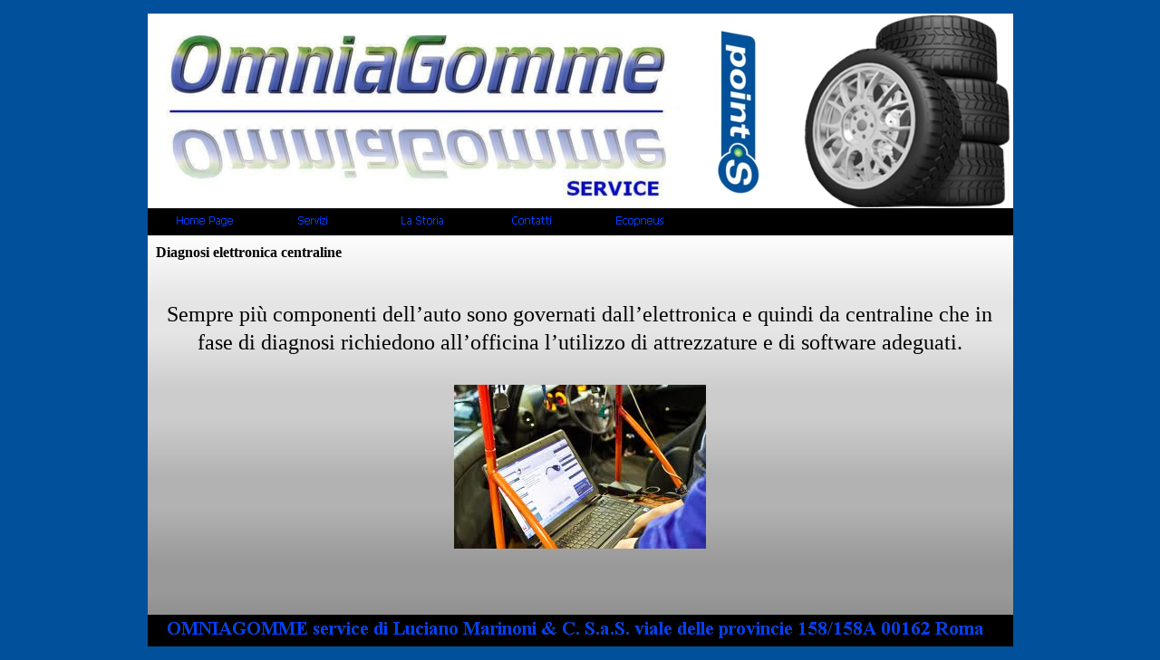

--- FILE ---
content_type: text/html
request_url: http://omniagomme.it/diagnosi-elettronica-centraline.html
body_size: 4864
content:
<!DOCTYPE html><!-- HTML5 -->
<html lang="it" dir="ltr">
	<head>
		<meta charset="utf-8" />
		<!--[if IE]><meta http-equiv="ImageToolbar" content="False" /><![endif]-->
		<meta name="author" content="Francesco" />
		<meta name="generator" content="Incomedia WebSite X5 Evolution 9.0.6.1775 - www.websitex5.com" />
		<link rel="stylesheet" type="text/css" href="style/reset.css" media="screen,print" />
		<link rel="stylesheet" type="text/css" href="style/print.css" media="print" />
		<link rel="stylesheet" type="text/css" href="style/style.css" media="screen,print" />
		<link rel="stylesheet" type="text/css" href="style/template.css" media="screen" />
		<link rel="stylesheet" type="text/css" href="style/menu.css" media="screen" />
		<!--[if lte IE 7]><link rel="stylesheet" type="text/css" href="style/ie.css" media="screen" /><![endif]-->
		<script type="text/javascript" src="res/swfobject.js"></script>
		<script type="text/javascript" src="res/jquery.js"></script>
		<script type="text/javascript" src="res/x5engine.js"></script>
		<script type="text/javascript" src="res/x5cartengine.js"></script>
		<script type="text/javascript" src="res/l10n.js"></script>
		<script type="text/javascript" src="res/x5settings.js"></script>
		<link rel="icon" href="favicon.png" type="image/png" />
		
		
		<title>Diagnosi elettronica centraline - Omniagomme</title>
		<link rel="stylesheet" type="text/css" href="pcss/diagnosi-elettronica-centraline.css" media="screen" />
		
	</head>
	<body>
		<div id="imPage">
			<div id="imHeader">
				<h1 class="imHidden">Diagnosi elettronica centraline - Omniagomme</h1>
				
			</div>
			<a class="imHidden" href="#imGoToCont" title="Salta il menu di navigazione">Vai ai contenuti</a>
			<a id="imGoToMenu"></a><p class="imHidden">Menu principale:</p>
			<div id="imMnMn" class="auto">
				<ul class="auto">
					<li id="imMnMnNode0">
						<a href="index.html">
							<span class="imMnMnFirstBg">
								<span class="imMnMnTxt"><span class="imMnMnImg"></span>Home Page</span>
							</span>
						</a>
					</li>
					<li id="imMnMnNode4">
						<a href="servizi.html">
							<span class="imMnMnFirstBg">
								<span class="imMnMnTxt"><span class="imMnMnImg"></span>Servizi</span>
							</span>
						</a>
					</li>
					<li id="imMnMnNode26">
						<a href="la-storia.html">
							<span class="imMnMnFirstBg">
								<span class="imMnMnTxt"><span class="imMnMnImg"></span>La Storia</span>
							</span>
						</a>
					</li>
					<li id="imMnMnNode5">
						<a href="contatti.html">
							<span class="imMnMnFirstBg">
								<span class="imMnMnTxt"><span class="imMnMnImg"></span>Contatti</span>
							</span>
						</a>
					</li>
					<li id="imMnMnNode6">
						<a href="ecopneus.html">
							<span class="imMnMnFirstBg">
								<span class="imMnMnTxt"><span class="imMnMnImg"></span>Ecopneus</span>
							</span>
						</a>
					</li>
				</ul><script type="text/javascript">x5engine.imQueue.push_init("x5engine.utils.imPreloadImages(['menu/index_h.png','menu/servizi_h.png','menu/contatti_h.png','menu/ecopneus_h.png','menu/la-storia_h.png','menu/sub.png','menu/sub_h.png','menu/sub_f.png','menu/sub_f_h.png','menu/sub_l.png','menu/sub_l_h.png','menu/sub_m.png','menu/sub_m_h.png','res/imLoad.gif','res/imClose.png'])",false);</script>
				
			</div>
			<div id="imContentGraphics"></div>
			<div id="imContent">
				<a id="imGoToCont"></a>
				<h2 id="imPgTitle">Diagnosi elettronica centraline</h2>
				<div style="float: left;">
					<div id="imCell_1" class="imGrid[0, 1]"><div id="imCellStyleGraphics_1"></div><div id="imCellStyle_1"><div id="imTextObject_1" style="text-align: left;"><p style="text-align: left;"><span class="ff2 fs36"><br /></span></p><p style="text-align: center;"><span class="ff2 fs36">Sempre pi&#249; componenti dell’auto sono governati dall’elettronica e quindi da centraline che in fase di diagnosi richiedono all’officina l’utilizzo di attrezzature e di software adeguati.<br /><br /></span><span class="cf0 fs20 ff0"><img src="images/index2.jpg" style="width: 278px; height: 181px;" alt="" title=""/></span><span class="fs18 cf1 ff0"><br /></span></p></div></div></div>
				</div>
				<div id="imFooPad" style="height: 61px; float: left;">&nbsp;</div><div id="imBtMn"><a href="index.html">Home Page</a> | <a href="servizi.html">Servizi</a> | <a href="la-storia.html">La Storia</a> | <a href="contatti.html">Contatti</a> | <a href="ecopneus.html">Ecopneus</a> | <a href="imsitemap.html">Mappa generale del sito</a></div>				  
			 <div class="imClear"></div>
			</div>
		</div>
		<div id="imFooterBg">
			<div id="imFooter">
				
			</div>
		</div>
		<span class="imHidden"><a href="#imGoToCont" title="Rileggi i contenuti della pagina">Torna ai contenuti</a> | <a href="#imGoToMenu" title="Naviga ancora nella pagina">Torna al menu</a></span>
		
	</body>
</html>


--- FILE ---
content_type: text/css
request_url: http://omniagomme.it/style/template.css
body_size: 1114
content:
html {margin: 0; padding: 0; background-color: #01509B;}
body {margin: 15px 0 15px; padding: 0; text-align: left;}
#imPage {margin: 0 auto; width: 955px; position: relative;}
#imHeader {margin-bottom: 30px; height: 215px; background-color: #808080; background-image: url('top.png'); background-position: top left; background-repeat: no-repeat;}
#imMnMn {position: absolute; top: 215px; left: 0;  height: 24px; width: 949px; padding: 3px 3px 3px 3px; background-color: #000000;}
#imMnMn li {display: inline}
#imContent {min-height: 380px; position: relative; width: 949px; padding: 3px 3px 3px 3px; }
#imContentGraphics {min-height: 380px; position: absolute; top: 245px; bottom: 0; left: 0; width: 955px; background-color: #DCDCDC; background-image: url('content.png'); background-position: left top; background-repeat: repeat-y;}
#imFooterBg {clear: both; bottom: 0; width: 100%; background-color: transparent;}
#imFooter {position: relative; margin: 0 auto; height: 35px; width: 955px; background-color: #000000; background-image: url('bottom.png'); background-position: top left; background-repeat: no-repeat;}


--- FILE ---
content_type: text/css
request_url: http://omniagomme.it/style/menu.css
body_size: 8589
content:
#imSite{position:relative;}
#imMnMn > ul{z-index:10001;}
#imMnMn ul > ul{z-index:10002;}
#imMnMn > ul > li{float:left;}
#imMnMn ul, #imPgMn ul{padding:0;margin:0;list-style-type:none;cursor:pointer;}
#imMnMn > ul > li{margin-left:0px;}
#imMnMn > ul > li#imMnMnNode0{margin-left:0px;background-image:url('../menu/index.png');height:22px;width:120px;}
#imMnMn > ul > li#imMnMnNode0 span.imMnMnFirstBg{height:22px;width:120px;}
#imMnMn > ul > li#imMnMnNode0:hover{background:none;background-image:none;}
#imMnMn > ul > li#imMnMnNode0:hover span.imMnMnFirstBg{background-image:url('../menu/index_h.png');height:22px;width:120px;}
#imMnMn > ul > li#imMnMnNode0.imMnMnCurrent{background:none;background-image:none;}
#imMnMn > ul > li#imMnMnNode0.imMnMnCurrent span.imMnMnFirstBg{background-image:url('../menu/index_h.png');height:22px;width:120px;}
#imMnMn > ul > li#imMnMnNode4{background-image:url('../menu/servizi.png');height:22px;width:120px;}
#imMnMn > ul > li#imMnMnNode4 span.imMnMnFirstBg{height:22px;width:120px;}
#imMnMn > ul > li#imMnMnNode4:hover{background:none;background-image:none;}
#imMnMn > ul > li#imMnMnNode4:hover span.imMnMnFirstBg{background-image:url('../menu/servizi_h.png');height:22px;width:120px;}
#imMnMn > ul > li#imMnMnNode4.imMnMnCurrent{background:none;background-image:none;}
#imMnMn > ul > li#imMnMnNode4.imMnMnCurrent span.imMnMnFirstBg{background-image:url('../menu/servizi_h.png');height:22px;width:120px;}
#imMnMn > ul > li#imMnMnNode5{background-image:url('../menu/contatti.png');height:22px;width:120px;}
#imMnMn > ul > li#imMnMnNode5 span.imMnMnFirstBg{height:22px;width:120px;}
#imMnMn > ul > li#imMnMnNode5:hover{background:none;background-image:none;}
#imMnMn > ul > li#imMnMnNode5:hover span.imMnMnFirstBg{background-image:url('../menu/contatti_h.png');height:22px;width:120px;}
#imMnMn > ul > li#imMnMnNode5.imMnMnCurrent{background:none;background-image:none;}
#imMnMn > ul > li#imMnMnNode5.imMnMnCurrent span.imMnMnFirstBg{background-image:url('../menu/contatti_h.png');height:22px;width:120px;}
#imMnMn > ul > li#imMnMnNode6{background-image:url('../menu/ecopneus.png');height:22px;width:120px;}
#imMnMn > ul > li#imMnMnNode6 span.imMnMnFirstBg{height:22px;width:120px;}
#imMnMn > ul > li#imMnMnNode6:hover{background:none;background-image:none;}
#imMnMn > ul > li#imMnMnNode6:hover span.imMnMnFirstBg{background-image:url('../menu/ecopneus_h.png');height:22px;width:120px;}
#imMnMn > ul > li#imMnMnNode6.imMnMnCurrent{background:none;background-image:none;}
#imMnMn > ul > li#imMnMnNode6.imMnMnCurrent span.imMnMnFirstBg{background-image:url('../menu/ecopneus_h.png');height:22px;width:120px;}
#imMnMn > ul > li#imMnMnNode26{background-image:url('../menu/la-storia.png');height:22px;width:120px;}
#imMnMn > ul > li#imMnMnNode26 span.imMnMnFirstBg{height:22px;width:120px;}
#imMnMn > ul > li#imMnMnNode26:hover{background:none;background-image:none;}
#imMnMn > ul > li#imMnMnNode26:hover span.imMnMnFirstBg{background-image:url('../menu/la-storia_h.png');height:22px;width:120px;}
#imMnMn > ul > li#imMnMnNode26.imMnMnCurrent{background:none;background-image:none;}
#imMnMn > ul > li#imMnMnNode26.imMnMnCurrent span.imMnMnFirstBg{background-image:url('../menu/la-storia_h.png');height:22px;width:120px;}
#imMnMn > ul > li.imMnMnSeparator{background:transparent url('../res/separatorh.png') no-repeat center center;width:10px;height:22px;}
#imMnMn .imMnMnFirstBg{display:block;background-repeat:no-repeat;cursor:pointer;width:100%;}
#imMnMn a{border:none;cursor:pointer;}
#imMnMn .imMnMnFirstBg .imMnMnTxt{display:none;}
#imMnMn li .imMnMnBorder{width:160px;height:22px;border-collapse:collapse;}
#imMnMn ul ul li{cursor:pointer;overflow:hidden;width:160px;height:22px;border-collapse:collapse;cursor:pointer;display:inline;}
#imMnMn ul ul li a{display:block;width:160px;height:22px;}
#imMnMn ul ul li > .imMnMnBorder, #imMnMn ul ul li > a > .imMnMnBorder{background-image:url('../menu/sub.png');}
#imMnMn ul ul li:hover > a > .imMnMnBorder, #imMnMn ul ul li:hover > .imMnMnBorder{background-image:url('../menu/sub_h.png');}
#imMnMn ul ul li.imMnMnSeparator:hover > a > .imMnMnBorder, #imMnMn ul ul li.imMnMnSeparator:hover > .imMnMnBorder{background-image:url('../menu/sub.png');cursor:auto;}
#imMnMn ul ul li.imMnMnFirst > .imMnMnBorder, #imMnMn ul ul li.imMnMnFirst > a > .imMnMnBorder{background-image:url('../menu/sub_f.png');}
#imMnMn ul ul li.imMnMnFirst:hover > a > .imMnMnBorder, #imMnMn ul ul li.imMnMnFirst:hover > .imMnMnBorder{background-image:url('../menu/sub_f_h.png');}
#imMnMn ul ul li.imMnMnFirst.imMnMnSeparator:hover > a > .imMnMnBorder, #imMnMn ul ul li.imMnMnFirst.imMnMnSeparator:hover > .imMnMnBorder{background-image:url('../menu/sub_f.png');cursor:auto;}
#imMnMn ul ul li.imMnMnMiddle > .imMnMnBorder, #imMnMn ul ul li.imMnMnMiddle > a > .imMnMnBorder{background-image:url('../menu/sub_m.png');}
#imMnMn ul ul li.imMnMnMiddle:hover > a > .imMnMnBorder, #imMnMn ul ul li.imMnMnMiddle:hover > .imMnMnBorder{background-image:url('../menu/sub_m_h.png');}
#imMnMn ul ul li.imMnMnMiddle.imMnMnSeparator:hover > a > .imMnMnBorder, #imMnMn ul ul li.imMnMnMiddle.imMnMnSeparator:hover > .imMnMnBorder{background-image:url('../menu/sub_m.png');cursor:auto;}
#imMnMn ul ul li.imMnMnLast > .imMnMnBorder, #imMnMn ul ul li.imMnMnLast > a > .imMnMnBorder{background-image:url('../menu/sub_l.png');}
#imMnMn ul ul li.imMnMnLast:hover > a > .imMnMnBorder, #imMnMn ul ul li.imMnMnLast:hover > .imMnMnBorder{background-image:url('../menu/sub_l_h.png');}
#imMnMn ul ul li.imMnMnLast.imMnMnSeparator:hover > a > .imMnMnBorder, #imMnMn ul ul li.imMnMnLast.imMnMnSeparator:hover > .imMnMnBorder{background-image:url('../menu/sub_l.png');cursor:auto;}
#imMnMn .imMnMnImg img{vertical-align:middle;padding:0px;border:none;}
#imMnMn li .imMnMnBorder .imMnMnImg img.imMnMnHoverIcon{display:none;}
#imMnMn li:hover > a > .imMnMnBorder > .imMnMnTxt > .imMnMnImg img.imMnMnDefaultIcon{display:none;}
#imMnMn li:hover > a > .imMnMnBorder > .imMnMnTxt > .imMnMnImg img.imMnMnHoverIcon{display:inline;}
#imMnMn li .imMnMnBorder .imMnMnImg{display:block;height:22px;line-height:22px;}
#imMnMn li .imMnMnBorder .imMnMnImg img{vertical-align:middle;}
#imMnMn li .imMnMnBorder .imMnMnImg{float:left;cursor:pointer;}
#imMnMn li .imMnMnBorder .imMnMnImg img{position:relative;left:-3px;}
#imMnMn ul ul li .imMnMnTxt{overflow:hidden;text-align:left;margin:0px;padding:0px;padding-left:7px;width:153px;line-height:22px;height:22px;}
#imMnMn ul ul li .imMnMnLevelImg{z-index:100;position:relative;float:right;top:8px;left:-5px;display:block;width:7px;height:7px;background-image:url('../res/imIconMenuLeft.gif');background-position:center center;}
#imMnMn ul ul .imMnMnTxt{width:160px;height:22px;text-decoration:none;text-align:left;font:normal normal 9.000pt Tahoma;color:#000000;}
#imMnMn ul ul li:hover > a > .imMnMnBorder .imMnMnTxt,#imMnMn > ul > li > ul li:hover a,#imMnMn ul ul li:hover > .imMnMnBorder .imMnMnTxt,#imMnMn > ul > li > div > ul li:hover a{background-image:url('../menu/sub_h.jpg');text-decoration:none;color:#FFFFFF;}
#imMnMn ul ul li.imMnMnSeparator:hover > a > .imMnMnBorder .imMnMnTxt,#imMnMn > ul > li > ul li.imMnMnSeparator:hover a,#imMnMn ul ul li.imMnMnSeparator:hover > .imMnMnBorder .imMnMnTxt,#imMnMn > ul > li > div > ul li.imMnMnSeparator:hover a{background-image:url('../menu/sub.jpg');}
#imMnMn ul .imMnMnSeparator, #imMnMn ul .imMnMnSeparator *{cursor:default;}
#imMnMn ul ul li.imMnMnSeparator > a > .imMnMnBorder .imMnMnTxt,#imMnMn > ul > li > ul li.imMnMnSeparator:hover a,#imMnMn ul ul li.imMnMnSeparator:hover > .imMnMnBorder .imMnMnTxt,#imMnMn ul ul li.imMnMnSeparator > .imMnMnBorder .imMnMnTxt{text-decoration:none;color:#A9A9A9;font-weight:bold;}
#imMnMn ul a, #imMnMn ul a:hover, #imMnMn ul a:visited{font:inherit;color:inherit;text-align:inherit;text-decoration:none;}
#imMnMn ul .autoHide, #imMnMn ul div .autoHide{display:none;}
#imMnMn{z-index:10000;}
#imMnMn > ul{position:relative;}
#imMnMn > ul > li > ul{position:absolute;}
#imMnMn > ul > li{display:block;float:left;width:120px;}
#imMnMn > ul > li span{display:block;padding:0;}
#imMnMn a{cursor:pointer;display:block;width:120px;}
#imMnMn.auto ul li ul li, #imMnMn.auto ul li ul li ul li {top:0px;}
#imMnMn.auto ul li ul li ul{position:absolute;width:160px;}
#imMnMn.auto ul li ul li ul {position:absolute;left:100%;margin-top:-22px;}
#imMnMn.auto ul li ul li ul.auto, #imMnMn.auto ul li ul.auto, #imMnMn.auto ul li:hover ul li ul.auto {display:none;}
#imMnMn.auto ul li:hover ul.auto {display:block;}
#imMnMn ul ul li .imMnMnBorder{overflow:hidden;}


--- FILE ---
content_type: application/javascript
request_url: http://omniagomme.it/res/l10n.js
body_size: 15719
content:
x5engine.l10n.addLocalization('admin_comment_abuse', 'Questo messaggio è stato segnalato come abuso!');
x5engine.l10n.addLocalization('admin_seo_auth', 'Inserisci i tuoi dati di accesso a Google Webmaster Tools');
x5engine.l10n.addLocalization('admin_seo_crawl_mex', 'Messaggi da Google Bot');
x5engine.l10n.addLocalization('admin_seo_home', 'Risultati di indicizzazione');
x5engine.l10n.addLocalization('admin_seo_keys', 'Chiavi di ricerca indicizzate');
x5engine.l10n.addLocalization('admin_seo_messages', 'Messaggi da Google Webmaster Tools');
x5engine.l10n.addLocalization('admin_seo_pagerank', 'Google Page Rank');
x5engine.l10n.addLocalization('admin_seo_sitemap', 'Stato SiteMap');
x5engine.l10n.addLocalization('admin_test_database', 'Supporto MySQL ed impostazioni database');
x5engine.l10n.addLocalization('admin_test_database_suggestion', 'Contattare il proprio hosting provider per avere informazioni sul servizio MySQL');
x5engine.l10n.addLocalization('admin_test_folder', 'Cartella su Server con accesso in scrittura');
x5engine.l10n.addLocalization('admin_test_folder_suggestion', 'Contattare l\'hosting provider per sapere il percorso della cartella con permessi di scrittura (777)');
x5engine.l10n.addLocalization('admin_test_session', 'Supporto sessioni');
x5engine.l10n.addLocalization('admin_test_session_suggestion', 'Contattare il proprio hosting provider per avere informazioni sullo stato delle sessioni');
x5engine.l10n.addLocalization('admin_test_version', 'Versione di PHP');
x5engine.l10n.addLocalization('admin_test_version_suggestion', 'Richiedere al proprio provider l\'utilizzo di una versione più aggiornata di PHP');
x5engine.l10n.addLocalization('blog_abuse', 'Segnala come abuso');
x5engine.l10n.addLocalization('blog_admin', 'Amministrazione');
x5engine.l10n.addLocalization('blog_approve', 'Approva');
x5engine.l10n.addLocalization('blog_approve_link', 'Usa il seguente link per approvare il commento');
x5engine.l10n.addLocalization('blog_approve_question', 'Vuoi approvare il commento?');
x5engine.l10n.addLocalization('blog_back', 'Torna al Blog');
x5engine.l10n.addLocalization('blog_comment', 'commento');
x5engine.l10n.addLocalization('blog_comments', 'commenti');
x5engine.l10n.addLocalization('blog_delete', 'Elimina');
x5engine.l10n.addLocalization('blog_delete_question', 'Vuoi eliminare il commento?');
x5engine.l10n.addLocalization('blog_email', 'E-Mail:');
x5engine.l10n.addLocalization('blog_field_error', 'Valore mancante per il campo');
x5engine.l10n.addLocalization('blog_folder_error', 'Impossibile accedere alla cartella dei commenti');
x5engine.l10n.addLocalization('blog_in', 'in');
x5engine.l10n.addLocalization('blog_login', 'Accedi');
x5engine.l10n.addLocalization('blog_message', 'Messaggio:');
x5engine.l10n.addLocalization('blog_name', 'Nome:');
x5engine.l10n.addLocalization('blog_new_comment_object', 'Blog: Nuovo commento');
x5engine.l10n.addLocalization('blog_new_comment_text', 'E\' stato inserito un nuovo commento al blog nell\'articolo');
x5engine.l10n.addLocalization('blog_no_comment', 'Nessun commento');
x5engine.l10n.addLocalization('blog_offline_message', 'Questa funzionalità  è attiva solo dopo aver pubblicato il sito su Internet.');
x5engine.l10n.addLocalization('blog_password', 'Password:');
x5engine.l10n.addLocalization('blog_published_by', 'Pubblicato da');
x5engine.l10n.addLocalization('blog_read_all', 'Leggi tutto');
x5engine.l10n.addLocalization('blog_send', 'Invia');
x5engine.l10n.addLocalization('blog_send_confirmation', 'Commento inviato!<br />Il commento verrà  visualizzato dopo approvazione dell\'amministratore del sito.');
x5engine.l10n.addLocalization('blog_send_error', 'Non è stato possibile inserire il commento.');
x5engine.l10n.addLocalization('blog_show', 'Visualizza');
x5engine.l10n.addLocalization('blog_sources', 'Fonti di questo articolo');
x5engine.l10n.addLocalization('blog_unapprove', 'Disapprova');
x5engine.l10n.addLocalization('blog_unapprove_link', 'Usa il seguente link per disapprovare il commento');
x5engine.l10n.addLocalization('blog_unapprove_question', 'Vuoi disapprovare questo commento e nasconderlo?');
x5engine.l10n.addLocalization('blog_website', 'Sito Internet:');
x5engine.l10n.addLocalization('cart_add', 'Aggiungi');
x5engine.l10n.addLocalization('cart_continue', 'Continua');
x5engine.l10n.addLocalization('cart_continue_shopping', 'Continua shopping');
x5engine.l10n.addLocalization('cart_currency_conversion', 'Conversione Valuta');
x5engine.l10n.addLocalization('cart_descr', 'Descrizione');
x5engine.l10n.addLocalization('cart_discount', 'Sconti disponibili');
x5engine.l10n.addLocalization('cart_empty', 'Vuoi svuotare il carrello?');
x5engine.l10n.addLocalization('cart_empty_button', 'Svuota carrello');
x5engine.l10n.addLocalization('cart_err_cookie', 'I cookie devono essere abilitati');
x5engine.l10n.addLocalization('cart_err_currency_conversion', 'Impossibile convertire la valuta');
x5engine.l10n.addLocalization('cart_err_emptycart', 'Il carrello è vuoto');
x5engine.l10n.addLocalization('cart_err_minimum_price', 'L\'ordine minimo consentito è [PRICE]');
x5engine.l10n.addLocalization('cart_err_nojs', 'Per poter usare il carrello di e-commerce è necessario attivare JavaScript.');
x5engine.l10n.addLocalization('cart_err_offline_email', 'L\'ordine verrà inviato alla mail [MAIL] solo quando il Sito sarà online.');
x5engine.l10n.addLocalization('cart_err_payment', 'E\' necessario selezionare un tipo di pagamento.');
x5engine.l10n.addLocalization('cart_err_qty', 'Quantità non valida');
x5engine.l10n.addLocalization('cart_err_quantity', 'E\' necessario ordinare almeno [QUANTITY] pezzi.');
x5engine.l10n.addLocalization('cart_err_shipping', 'E\' necessario selezionare un tipo di spedizione.');
x5engine.l10n.addLocalization('cart_field_address1', 'Indirizzo e numero civico');
x5engine.l10n.addLocalization('cart_field_address2', 'Riga supplementare per l\'indirizzo');
x5engine.l10n.addLocalization('cart_field_adverts', 'Dove hai sentito parlare di noi?');
x5engine.l10n.addLocalization('cart_field_city', 'Città');
x5engine.l10n.addLocalization('cart_field_company', 'Azienda');
x5engine.l10n.addLocalization('cart_field_country', 'Nazione');
x5engine.l10n.addLocalization('cart_field_customerid', 'Codice Fiscale');
x5engine.l10n.addLocalization('cart_field_email', 'Indirizzo di posta elettronica');
x5engine.l10n.addLocalization('cart_field_fax', 'Fax');
x5engine.l10n.addLocalization('cart_field_lastname', 'Cognome');
x5engine.l10n.addLocalization('cart_field_mobile', 'Cellulare');
x5engine.l10n.addLocalization('cart_field_name', 'Nome');
x5engine.l10n.addLocalization('cart_field_newsletter', 'Vuoi iscriverti alla newletter?');
x5engine.l10n.addLocalization('cart_field_note', 'Note');
x5engine.l10n.addLocalization('cart_field_other', 'Altro');
x5engine.l10n.addLocalization('cart_field_phone', 'Telefono');
x5engine.l10n.addLocalization('cart_field_stateregion', 'Provincia');
x5engine.l10n.addLocalization('cart_field_vat', 'Partiva IVA');
x5engine.l10n.addLocalization('cart_field_zippostalcode', 'CAP');
x5engine.l10n.addLocalization('cart_goback', 'Indietro');
x5engine.l10n.addLocalization('cart_gonext', 'Avanti');
x5engine.l10n.addLocalization('cart_goshop', 'Vai al carrello');
x5engine.l10n.addLocalization('cart_name', 'Nome');
x5engine.l10n.addLocalization('cart_opt', 'Opzioni');
x5engine.l10n.addLocalization('cart_order_no', 'Numero ordine');
x5engine.l10n.addLocalization('cart_order_process', 'Invio ordine in corso…');
x5engine.l10n.addLocalization('cart_payment', 'Pagamento');
x5engine.l10n.addLocalization('cart_paynow', 'Paga adesso');
x5engine.l10n.addLocalization('cart_paynow_button', 'Paga adesso!');
x5engine.l10n.addLocalization('cart_paypal_image_1', 'https://www.paypal.com/it_IT/i/btn/btn_buynowCC_LG.gif');
x5engine.l10n.addLocalization('cart_paypal_image_2', 'https://www.paypal.com/it_IT/i/scr/pixel.gif');
x5engine.l10n.addLocalization('cart_price', 'Prezzo');
x5engine.l10n.addLocalization('cart_product_list', 'Lista prodotti');
x5engine.l10n.addLocalization('cart_qty', 'Quantità');
x5engine.l10n.addLocalization('cart_remove', 'Rimuovi');
x5engine.l10n.addLocalization('cart_remove_q', 'Vuoi rimuovere questo prodotto dal carrello?');
x5engine.l10n.addLocalization('cart_shipping', 'Spedizione');
x5engine.l10n.addLocalization('cart_shipping_address', 'Indirizzo di spedizione');
x5engine.l10n.addLocalization('cart_shipping_option', 'I dati della spedizione sono diversi da quelli di fatturazione');
x5engine.l10n.addLocalization('cart_step1', 'Passo 1 - Scelta del prodotto');
x5engine.l10n.addLocalization('cart_step1_descr', 'Scegliere il prodotto da inserire nel carrello specificandone la quantità.');
x5engine.l10n.addLocalization('cart_step2', 'Passo 2 - Elenco prodotti e scelta del metodo di spedizione e di pagamento');
x5engine.l10n.addLocalization('cart_step2_cartlist', 'La seguente lista visualizza tutti i prodotti che sono stati inseriti nel carrello e il totale dell\'ordine.');
x5engine.l10n.addLocalization('cart_step2_shiplist', 'Scegliere il metodo di spedizione e pagamento preferito tra quelli proposti, quindi cliccare sul pulsante \'Avanti\' per proseguire con l\'ordine.');
x5engine.l10n.addLocalization('cart_step3', 'Passo 3 - Dati del cliente');
x5engine.l10n.addLocalization('cart_step3_descr', 'Inserire le informazioni richieste per l\'evasione dell\'ordine. I campi contrassegnati con l\'asterisco sono obbligatori.<br />Premere sul pulsante \'Avanti\' per proseguire con l\'ordine.');
x5engine.l10n.addLocalization('cart_step4', 'Passo 4 - Riepilogo dell\'ordine');
x5engine.l10n.addLocalization('cart_step4_descr', 'Controllare che tutti i dati inseriti siano corretti, quindi procedere con l\'invio dell\'ordine.');
x5engine.l10n.addLocalization('cart_step5', 'Passo 5 - Ordine completato');
x5engine.l10n.addLocalization('cart_step5_descr', 'L\'ordine è stato correttamente inviato e verrà evaso il prima possibile.<br /><br />E\' stata inviata una e-mail di risposta che riporta tutte le informazioni sulla spedizione e il pagamento, oltre che il riepilogo dei dati appena inseriti.<br /><br />Per tracciare l\'acquisto, prendere nota del numero di riferimento Ordine:');
x5engine.l10n.addLocalization('cart_subtot', 'Subtotale');
x5engine.l10n.addLocalization('cart_total', 'Totale');
x5engine.l10n.addLocalization('cart_total_price', 'Prezzo Totale');
x5engine.l10n.addLocalization('cart_total_vat', 'Totale + IVA');
x5engine.l10n.addLocalization('cart_vat', 'IVA');
x5engine.l10n.addLocalization('cart_vat_address', 'Indirizzo di fatturazione');
x5engine.l10n.addLocalization('date_days', ['Lun','Mar','Mer','Gio','Ven','Sab','Dom']);
x5engine.l10n.addLocalization('date_format', '[D] [dd] [M] [yyyy]');
x5engine.l10n.addLocalization('date_full_days', ['Lunedì','Martedì','Mercoledì','Giovedì','Venerdì','Sabato','Domenica']);
x5engine.l10n.addLocalization('date_full_months', ['Gennaio','Febbraio','Marzo','Aprile','Maggio','Giugno','Luglio','Agosto','Settembre','Ottobre','Novembre','Dicembre']);
x5engine.l10n.addLocalization('date_months', ['Gen','Feb','Mar','Apr','Mag','Giu','Lug','Ago','Set','Ott','Nov','Dic']);
x5engine.l10n.addLocalization('form_accept', 'Accetto');
x5engine.l10n.addLocalization('form_captcha', 'La parola di controllo inserita non è corretta!');
x5engine.l10n.addLocalization('form_captcha_title', 'Parola di controllo:');
x5engine.l10n.addLocalization('form_CF', '[FIELD] deve contenere un codice fiscale.');
x5engine.l10n.addLocalization('form_characters', '[FIELD] deve contenere solo caratteri.');
x5engine.l10n.addLocalization('form_confirm', 'Ripeti [FIELD]');
x5engine.l10n.addLocalization('form_date', '[FIELD] deve contenere una data.');
x5engine.l10n.addLocalization('form_disclaimer', 'Condizioni di accettazione');
x5engine.l10n.addLocalization('form_email', '[FIELD] non contiene un indirizzo email.');
x5engine.l10n.addLocalization('form_equal', '[FIELD] non corrisponde al campo di controllo.');
x5engine.l10n.addLocalization('form_err_disclaimer', 'Le condizioni vanno accettate.');
x5engine.l10n.addLocalization('form_format', '[FIELD] non è nel formato corretto.');
x5engine.l10n.addLocalization('form_js_error', 'E\' necessario attivare JavaScript!<br />Verrai riportato alla pagina precedente entro 5 secondi...');
x5engine.l10n.addLocalization('form_length', '[FIELD] non rispetta la lunghezza desiderata.');
x5engine.l10n.addLocalization('form_mandatory', '[FIELD] è obbligatorio.');
x5engine.l10n.addLocalization('form_numbers', '[FIELD] deve contenere solo numeri.');
x5engine.l10n.addLocalization('form_question', 'Il campo non contiene la risposta corretta.');
x5engine.l10n.addLocalization('form_reset', 'Reset');
x5engine.l10n.addLocalization('form_spam_error', 'Filtro antispam attivato');
x5engine.l10n.addLocalization('form_submit', 'Invia');
x5engine.l10n.addLocalization('form_telephone', '[FIELD] deve contenere un numero di telefono.');
x5engine.l10n.addLocalization('form_URL', '[FIELD] deve contenere un indirizzo URL.');
x5engine.l10n.addLocalization('form_validating', 'Validazione in corso...');
x5engine.l10n.addLocalization('form_VAT', '[FIELD] non rispetta il formato del numero IVA specificato.');
x5engine.l10n.addLocalization('InnerJump_Anchor_Menu', 'Menu principale:');
x5engine.l10n.addLocalization('InnerJump_Content', 'Vai ai contenuti');
x5engine.l10n.addLocalization('InnerJump_Content_Title', 'Salta il menu di navigazione');
x5engine.l10n.addLocalization('InnerJump_Footer_Content', 'Torna ai contenuti');
x5engine.l10n.addLocalization('InnerJump_Footer_Menu', 'Torna al menu');
x5engine.l10n.addLocalization('InnerJump_Footer_Title_Content', 'Rileggi i contenuti della pagina');
x5engine.l10n.addLocalization('InnerJump_Footer_Title_Menu', 'Naviga ancora nella pagina');
x5engine.l10n.addLocalization('private_area_login', 'Accedi');
x5engine.l10n.addLocalization('private_area_login_error', 'I dati di accesso inseriti non sono corretti');
x5engine.l10n.addLocalization('private_area_logout', 'Logout');
x5engine.l10n.addLocalization('private_area_password', 'Password');
x5engine.l10n.addLocalization('private_area_registration', 'Registrati');
x5engine.l10n.addLocalization('private_area_title', 'Accesso Riservato');
x5engine.l10n.addLocalization('private_area_username', 'Nome utente');
x5engine.l10n.addLocalization('product_option', 'Variante');
x5engine.l10n.addLocalization('rating_novote', 'Grazie per aver votato');
x5engine.l10n.addLocalization('rating_vote', 'Voto');
x5engine.l10n.addLocalization('search_blog', 'Blog');
x5engine.l10n.addLocalization('search_duration', 'Durata');
x5engine.l10n.addLocalization('search_empty', 'Nessun risultato trovato');
x5engine.l10n.addLocalization('search_for', 'per');
x5engine.l10n.addLocalization('search_images', 'Immagini');
x5engine.l10n.addLocalization('search_on', 'su');
x5engine.l10n.addLocalization('search_pages', 'Pagine');
x5engine.l10n.addLocalization('search_products', 'Prodotti');
x5engine.l10n.addLocalization('search_result_count', 'Risultato');
x5engine.l10n.addLocalization('search_results', 'Risultati della ricerca');
x5engine.l10n.addLocalization('search_results_count', 'Risultati');
x5engine.l10n.addLocalization('search_search', 'Cerca');
x5engine.l10n.addLocalization('search_videos', 'Video');
x5engine.l10n.addLocalization('sitemap_caption', 'Mappa generale del sito');
x5engine.l10n.addLocalization('sitemap_fold', 'Contrai tutto');
x5engine.l10n.addLocalization('sitemap_title', 'Mappa del sito');
x5engine.l10n.addLocalization('sitemap_unfold', 'Espandi tutto');
x5engine.l10n.addLocalization('welcome_lang_notcompleted', 'Questa lingua non è ancora disponibile');


--- FILE ---
content_type: application/javascript
request_url: http://omniagomme.it/res/x5cartengine.js
body_size: 54385
content:
_jq.extend(x5engine.imCart, {

	_restoreSpecialChars: function (str) {
		return str.replace(/\{1\}/g, "'").replace(/\{2\}/g, "\"").replace(/\{3\}/g, "\\").replace(/\{4\}/g, "<").replace(/\{5\}/g, ">")
	},

	// Test if cookies are working in the current browser
	_testCookie: function () {
		_jq.imCookie("imCookieTest", "test_content");
		if (_jq.imCookie("imCookieTest") == "test_content") return true;
		return false;
	},

	// Get the product array from cookie
	_getCart: function () {
		try {
			if (_jq.imCookie(x5engine.imCart.costants.COOKIE_NAME, null, { path: '/' }) != null)
				return _jq.parseJSON(_jq.imCookie(x5engine.imCart.costants.COOKIE_NAME, null, { path: '/' }));
			else
				return [];
		} catch (e) {
			_jq.imCookie(x5engine.imCart.costants.COOKIE_NAME, {}, { path: '/' });
			return [];
		}
	},

	// Save the product array to the cookie
	_setCart: function (products) {
		if (!x5engine.imCart._testCookie()) {
			alert(x5engine.l10n.getLocalization("cart_err_cookie"));
			return false;
		}

		var json = [];
		for (var i = 0, j = 0; i < products.length; i++)
		if (products[i] != null) {
			json[j] = "{\"id\": \"" + products[i].id + "\", \"quantity\": " + products[i].quantity + ", \"option\": \"" + products[i].option + "\"}";
			j++;
		}
		json = json.join(",");
		json = "[" + json + "]";

		_jq.imCookie(x5engine.imCart.costants.COOKIE_NAME, json, { path: '/' });
	},

	// Save the form data in a cookie
	_setFormData: function (post) {
		var json;
		for (var i = 0; i < post.length; i++) {
			post[i] = "{\"id\": \"" + post[i].id + "\", \"val\": \"" + post[i].val + "\"}";
		}
		json = "[" + post.join(",") + "]";
		_jq.imCookie(x5engine.imCart.costants.COOKIE_FORM_NAME, json);
	},

	// Get the form data from the cookie
	_getFormData: function () {
		try {
			return _jq.parseJSON(_jq.imCookie(x5engine.imCart.costants.COOKIE_FORM_NAME));
		} catch (e) {
			_jq.imCookie(x5engine.imCart.costants.COOKIE_FORM_NAME, {});
			return null;
		}
	},

	// Set the currency format
	_setCurrency: function (n, format, currency) {
		var decsep = "";
		var thsep = "";
		var integer;
		var decimal = "";
		currency = currency || x5engine.imCart.settings.currency;
		if (format == null) format = x5engine.imCart.settings.currency_format;
		var value = "";

		// Find the decimal separator
		decsep = Math.max(format.lastIndexOf("."), format.lastIndexOf(","));
		thsep = Math.min(format.indexOf("."), format.indexOf(","));
		if (thsep == -1 && format.indexOf(".") != -1) thsep = format.indexOf(".");
		if (thsep == -1 && format.indexOf(",") != -1) thsep = format.indexOf(",");

		if (decsep != -1) {
			integer = format.substr(0, decsep);
			decimal = format.substr(decsep + 1);
		} else
			integer = format;

		// Set the precision
		var counter = 0;
		for (var i = 0; i < decimal.length; i++)
			if (decimal.charAt(i) == '@')
				counter++;

		var value = new Number(n);
		value = value.toFixed(counter);
		var int_value = Math.floor(value);
		var dec_value = value.toString();
		dec_value = dec_value.substring(dec_value.length - counter);

		if (decsep != thsep && thsep != -1) thsep = format.charAt(thsep);
		else
		thsep = "";
		if (decsep == -1) decsep = "";
		else decsep = format.charAt(decsep);

		// Format the int part
		int_value += "";
		for (var i = 0; i < Math.max(integer.length, int_value.length); i++) {
			if (i % 3 == 0 && i != 0 && (int_value.length - i > 0 || integer.charAt(integer.length - 2 - i) == "@")) value = thsep + value;
			if (int_value.length - 1 - i >= 0) value = int_value.charAt(int_value.length - 1 - i) + value;
			else if (integer.charAt(integer.length - 1 - i) == "@") value = "0" + value;
		}

		if (counter == 0 && dec_value > 0) {
			counter = 2;
			decimal = "@@";
		}

		// Add the decimal part
		value = int_value + decsep.toString() + dec_value;
		decimal = decimal.replace("[C]", "");

		// Add the currency symbol
		if (format.indexOf("[C]") == 0) value = currency + value;
		else if (format.indexOf("[C]") != -1) value += currency;

		return value;
	},

	// Get the value of the key
	_getValueFromKey: function (key, array) {
		var value;
		if (array["0"] == null)
			value = 0;
		else
			value = array["0"];

		if (key * 1 > 0)
			for (var property in array)
				if (property * 1 <= key * 1)
					value = array[property];

		return value;
	},

	// Get the shipping price
	_getShippingPrice: function (shipping, subtotal, total_quantity, total_weight) {
		if (shipping.price != null) {
			switch (shipping.type) {
				case "WEIGHT":
					price = x5engine.imCart._getValueFromKey(total_weight, shipping.price);
					break;
				case "QUANTITY":
					price = x5engine.imCart._getValueFromKey(total_quantity, shipping.price);
					break;
				case "AMOUNT":
					price = x5engine.imCart._getValueFromKey(subtotal, shipping.price);
					break;
				default:
					price = shipping.price;
					break;
			}
			if (shipping.vat != null)
				price += price * shipping.vat;
			return price;
		}

		return 0;
	},

	// Set the payment type
	_setPayment: function (n) {
		_jq.imCookie(x5engine.imCart.costants.PAYMENT_COOKIE_NAME, n, { path: '/' });
		x5engine.imCart.payment_type = n;
	},

	// Get the payment type
	_getPayment: function () {
		if (x5engine.imCart.payment_type == null && _jq.imCookie(x5engine.imCart.costants.PAYMENT_COOKIE_NAME) != null) {
			x5engine.imCart.payment_type = _jq.imCookie(x5engine.imCart.costants.PAYMENT_COOKIE_NAME) * 1;
			x5engine.imCart.email_data.payment = x5engine.imCart.payment_type;
		}
		return x5engine.imCart.payment_type;
	},

	// Set the shipping type
	_setShipping: function (n) {
		_jq.imCookie(x5engine.imCart.costants.SHIPPING_COOKIE_NAME, n, { path: '/' });
		x5engine.imCart.shipping_type = n;
	},

	// Get the shipping type
	_getShipping: function () {
		if (x5engine.imCart.shipping_type == null && _jq.imCookie(x5engine.imCart.costants.SHIPPING_COOKIE_NAME) != null) {
			x5engine.imCart.shipping_type = _jq.imCookie(x5engine.imCart.costants.SHIPPING_COOKIE_NAME) * 1;
			x5engine.imCart.email_data.shipping = x5engine.imCart.shipping_type;
		}
		return x5engine.imCart.shipping_type;
	},

	// Empty the cookie and reset the cart
	_realEmptyCart: function () {
		x5engine.imCart._setCart([]);
		x5engine.imCart.updateWidget();
		if (_jq("#imInputTotalPrice").length > 0) x5engine.imCart.showCart();
	},

	// Create a string ready to be used in an HTML/JS string
	_htmlOutput: function (str) {
		return str.replace(/\"/g, "''").replace(/\</g, "&lt;").replace(/\>/g, "&gt;");
	},

	// Create the order number
	_createOrderNo: function (format) {
		if (format == null) format = x5engine.imCart.settings.order_no_format;
		var date = new Date();
		var day = date.getDate();
		var month = date.getMonth() + 1;
		var shortYear = date.getYear().toString();
		shortYear = shortYear.substring(shortYear.length - 2);
		if (parseInt(day) < 10) day = "0" + day;
		if (parseInt(month) < 10) month = "0" + month;

		format = format.replace(/\[dd\]/g, day);
		format = format.replace(/\[mm\]/g, month);
		format = format.replace(/\[yy\]/g, shortYear);
		format = format.replace(/\[yyyy\]/g, date.getFullYear());
		while (format.match(/\[A-Z\]/)) format = format.replace(/\[A-Z\]/, String.fromCharCode(Math.round(Math.random() * 25 + 65)));
		while (format.match(/\[a-z\]/)) format = format.replace(/\[a-z\]/, String.fromCharCode(Math.round(Math.random() * 25 + 97)));
		while (format.match(/\[0-9\]/)) format = format.replace(/\[0-9\]/g, Math.round(Math.random() * 9));

		return format;
	},

	// Create the correct HTML code for operational purposes
	_createPaymentHtml: function (paymentHtml) {

		// Replaces the keywords
		if (x5engine.imCart.email_data.order_no == null || x5engine.imCart.email_data.order_no == "")
			x5engine.imCart.email_data.order_no = x5engine.imCart._createOrderNo();
		paymentHtml = paymentHtml.replace(/\[ORDER_NO\]/g, x5engine.imCart.email_data.order_no);
		paymentHtml = paymentHtml.replace(/\[EX_ORDER_NO\]/g, escape(x5engine.imCart.email_data.order_no)); // URL-escaped order number (to be enclosed in a link)
		paymentHtml = paymentHtml.replace(/\[QUANTITY\]/g, x5engine.imCart.email_data.total_quantity);
		paymentHtml = paymentHtml.replace(/\[EX_QUANTITY\]/g, escape(x5engine.imCart.email_data.total_quantity)); // URL-escaped quantity
		paymentHtml = paymentHtml.replace(/\[WEIGHT\]/g, x5engine.imCart.email_data.total_weight);
		paymentHtml = paymentHtml.replace(/\[EX_WEIGHT\]/g, escape(x5engine.imCart.email_data.total_weight)); // URL-escaped weight
		var price = x5engine.imCart.email_data.clear_total;
		// Format the price
		var format = x5engine.imCart.settings.cart_price;
		if (format.multiplier != null) price *= format.multiplier;
		price = x5engine.imCart._setCurrency(price.toString(), format.format);
		paymentHtml = paymentHtml.replace(/\[PRICE\]/g, price);
		paymentHtml = paymentHtml.replace(/\[EX_PRICE\]/g, escape(price)); // URL-escaped price
		// Unsecaped custom-format price
		while (paymentHtml.match(/\[PRICE,\s*([0-9]+),\s*([\w#@\.,\[\]]+)\]/)) {
			price = x5engine.imCart.email_data.clear_total;
			price *= parseInt(RegExp.$1);
			price = x5engine.imCart._setCurrency(price.toString(), RegExp.$2);
			paymentHtml = paymentHtml.replace(/\[PRICE,\s*([0-9]+),\s*([\w#@\.,\[\]]+)\]/, price);
		}
		// Ecaped custom-format price
		while (paymentHtml.match(/\[EX_PRICE,\s*([0-9]+),\s*([\w#@\.,\[\]]+)\]/)) {
			price = x5engine.imCart.email_data.clear_total;
			price *= parseInt(RegExp.$1);
			price = x5engine.imCart._setCurrency(price.toString(), RegExp.$2);
			paymentHtml = paymentHtml.replace(/\[EX_PRICE,\s*([0-9]+),\s*([\w#@\.,\[\]]+)\]/, escape(price));
		}

		//Customer data fields
		post = x5engine.imCart.email_data.form;
		if (post != null && post["imCartName_shipping"] != null && post["imCartName_shipping"] != "") {
			// Unescaped values
			paymentHtml = paymentHtml.replace(/\[FIRST_NAME\]/g, ((post["imCartName_shipping"] != null) ? x5engine.imCart._htmlOutput(post["imCartName_shipping"].imValue) : ""));
			paymentHtml = paymentHtml.replace(/\[LAST_NAME\]/g, ((post["imCartLastName_shipping"] != null) ? x5engine.imCart._htmlOutput(post["imCartLastName_shipping"].imValue) : ""));
			paymentHtml = paymentHtml.replace(/\[ADDRESS1\]/g, ((post["imCartAddress1_shipping"] != null) ? x5engine.imCart._htmlOutput(post["imCartAddress1_shipping"].imValue) : ""));
			paymentHtml = paymentHtml.replace(/\[ADDRESS2\]/g, ((post["imCartAddress2_shipping"] != null) ? x5engine.imCart._htmlOutput(post["imCartAddress2_shipping"].imValue) : ""));
			paymentHtml = paymentHtml.replace(/\[CITY\]/g, ((post["imCartCity_shipping"] != null) ? x5engine.imCart._htmlOutput(post["imCartCity_shipping"].imValue) : ""));
			paymentHtml = paymentHtml.replace(/\[STATE\]/g, ((post["imCartStateRegion_shipping"] != null) ? x5engine.imCart._htmlOutput(post["imCartStateRegion_shipping"].imValue) : ""));
			paymentHtml = paymentHtml.replace(/\[COUNTRY\]/g, ((post["imCartCountry_shipping"] != null) ? x5engine.imCart._htmlOutput(post["imCartCountry_shipping"].imValue) : ""));
			paymentHtml = paymentHtml.replace(/\[ZIP\]/g, ((post["imCartZipPostalCode_shipping"] != null) ? x5engine.imCart._htmlOutput(post["imCartZipPostalCode_shipping"].imValue) : ""));
			paymentHtml = paymentHtml.replace(/\[EMAIL\]/g, ((post["imCartEmail_shipping"] != null) ? x5engine.imCart._htmlOutput(post["imCartEmail_shipping"].imValue) : ""));

			// Escaped values
			paymentHtml = paymentHtml.replace(/\[EX_FIRST_NAME\]/g, ((post["imCartName_shipping"] != null) ? escape(x5engine.imCart._htmlOutput(post["imCartName_shipping"].imValue)) : ""));
			paymentHtml = paymentHtml.replace(/\[EX_LAST_NAME\]/g, ((post["imCartLastName_shipping"] != null) ? escape(x5engine.imCart._htmlOutput(post["imCartLastName_shipping"].imValue)) : ""));
			paymentHtml = paymentHtml.replace(/\[EX_ADDRESS1\]/g, ((post["imCartAddress1_shipping"] != null) ? escape(x5engine.imCart._htmlOutput(post["imCartAddress1_shipping"].imValue)) : ""));
			paymentHtml = paymentHtml.replace(/\[EX_ADDRESS2\]/g, ((post["imCartAddress2_shipping"] != null) ? escape(x5engine.imCart._htmlOutput(post["imCartAddress2_shipping"].imValue)) : ""));
			paymentHtml = paymentHtml.replace(/\[EX_CITY\]/g, ((post["imCartCity_shipping"] != null) ? escape(x5engine.imCart._htmlOutput(post["imCartCity_shipping"].imValue)) : ""));
			paymentHtml = paymentHtml.replace(/\[EX_STATE\]/g, ((post["imCartStateRegion_shipping"] != null) ? escape(x5engine.imCart._htmlOutput(post["imCartStateRegion_shipping"].imValue)) : ""));
			paymentHtml = paymentHtml.replace(/\[EX_COUNTRY\]/g, ((post["imCartCountry_shipping"] != null) ? escape(x5engine.imCart._htmlOutput(post["imCartCountry_shipping"].imValue)) : ""));
			paymentHtml = paymentHtml.replace(/\[EX_ZIP\]/g, ((post["imCartZipPostalCode_shipping"] != null) ? escape(x5engine.imCart._htmlOutput(post["imCartZipPostalCode_shipping"].imValue)) : ""));
			paymentHtml = paymentHtml.replace(/\[EX_EMAIL\]/g, ((post["imCartEmail_shipping"] != null) ? escape(x5engine.imCart._htmlOutput(post["imCartEmail_shipping"].imValue)) : ""));
		} else if (post != null) {
			// Unescaped values
			paymentHtml = paymentHtml.replace(/\[FIRST_NAME\]/g, ((post["imCartName"] != null) ? x5engine.imCart._htmlOutput(post["imCartName"].imValue) : ""));
			paymentHtml = paymentHtml.replace(/\[LAST_NAME\]/g, ((post["imCartLastName"] != null) ? x5engine.imCart._htmlOutput(post["imCartLastName"].imValue) : ""));
			paymentHtml = paymentHtml.replace(/\[ADDRESS1\]/g, ((post["imCartAddress1"] != null) ? x5engine.imCart._htmlOutput(post["imCartAddress1"].imValue) : ""));
			paymentHtml = paymentHtml.replace(/\[ADDRESS2\]/g, ((post["imCartAddress2"] != null) ? x5engine.imCart._htmlOutput(post["imCartAddress2"].imValue) : ""));
			paymentHtml = paymentHtml.replace(/\[CITY\]/g, ((post["imCartCity"] != null) ? x5engine.imCart._htmlOutput(post["imCartCity"].imValue) : ""));
			paymentHtml = paymentHtml.replace(/\[STATE\]/g, ((post["imCartStateRegion"] != null) ? x5engine.imCart._htmlOutput(post["imCartStateRegion"].imValue) : ""));
			paymentHtml = paymentHtml.replace(/\[COUNTRY\]/g, ((post["imCartCountry"] != null) ? x5engine.imCart._htmlOutput(post["imCartCountry"].imValue) : ""));
			paymentHtml = paymentHtml.replace(/\[ZIP\]/g, ((post["imCartZipPostalCode"] != null) ? x5engine.imCart._htmlOutput(post["imCartZipPostalCode"].imValue) : ""));
			paymentHtml = paymentHtml.replace(/\[EMAIL\]/g, ((post["imCartEmail"] != null) ? x5engine.imCart._htmlOutput(post["imCartEmail"].imValue) : ""));

			// Escaped values
			paymentHtml = paymentHtml.replace(/\[EX_FIRST_NAME\]/g, ((post["imCartName"] != null) ? escape(x5engine.imCart._htmlOutput(post["imCartName"].imValue)) : ""));
			paymentHtml = paymentHtml.replace(/\[EX_LAST_NAME\]/g, ((post["imCartLastName"] != null) ? escape(x5engine.imCart._htmlOutput(post["imCartLastName"].imValue)) : ""));
			paymentHtml = paymentHtml.replace(/\[EX_ADDRESS1\]/g, ((post["imCartAddress1"] != null) ? escape(x5engine.imCart._htmlOutput(post["imCartAddress1"].imValue)) : ""));
			paymentHtml = paymentHtml.replace(/\[EX_ADDRESS2\]/g, ((post["imCartAddress2"] != null) ? escape(x5engine.imCart._htmlOutput(post["imCartAddress2"].imValue)) : ""));
			paymentHtml = paymentHtml.replace(/\[EX_CITY\]/g, ((post["imCartCity"] != null) ? escape(x5engine.imCart._htmlOutput(post["imCartCity"].imValue)) : ""));
			paymentHtml = paymentHtml.replace(/\[EX_STATE\]/g, ((post["imCartStateRegion"] != null) ? escape(x5engine.imCart._htmlOutput(post["imCartStateRegion"].imValue)) : ""));
			paymentHtml = paymentHtml.replace(/\[EX_COUNTRY\]/g, ((post["imCartCountry"] != null) ? escape(x5engine.imCart._htmlOutput(post["imCartCountry"].imValue)) : ""));
			paymentHtml = paymentHtml.replace(/\[EX_ZIP\]/g, ((post["imCartZipPostalCode"] != null) ? escape(x5engine.imCart._htmlOutput(post["imCartZipPostalCode"].imValue)) : ""));
			paymentHtml = paymentHtml.replace(/\[EX_EMAIL\]/g, ((post["imCartEmail"] != null) ? escape(x5engine.imCart._htmlOutput(post["imCartEmail"].imValue)) : ""));
		}

		return paymentHtml;
	},

	_updateOption: function (id, old_option, new_option, quantity, obj) {
		x5engine.imCart.addProduct(id, 0, old_option, true, false);
		x5engine.imCart.addProduct(id, quantity, new_option);
		x5engine.imCart.showCart(_jq(obj).attr("id"), 1);
	},

	cartPage: function () {
		var category = x5engine.utils.getParam("category");
		if (category != null && category != "")
			x5engine.imCart.showCategory(x5engine.utils.getParam("category"));
		else
			x5engine.imCart.showCart();
	},

	// Save the current page and go to the cart
	gotoCart: function (in_cart) {
		if (typeof in_cart == "string") {
			_jq.imCookie("imShopPage", window.location.href, { path: '/' });
			location.href = in_cart + "cart/index.html";
			return true;
		} else {
			if (in_cart == null)
				in_cart = false;
			if (!in_cart) {
				_jq.imCookie("imShopPage", window.location.href, { path: '/' });
				location.href = "cart/index.html";
			}
			else {
				location.href = "index.html";
			}
		}

		return false;
	},

	gotoCategory: function (id) {
		_jq.imCookie("imShopPage", window.location.href);
		location.href = "cart/index.html?category=" + id;
	},

	// Continue shopping button
	continueShopping: function () {
		var oldPage = _jq.imCookie("imShopPage", null, { path: '/' });
		if (oldPage != null) {
			window.location.href = oldPage;
		}
		else
			window.location.href = x5engine.imCart.settings.continue_shopping_page;
	},

	// Add a product quantity to the cart
	// If force is true, quantity overrides the actual quantity in the cart. If force is false the quantity is added to the existing one
	addProduct: function (id, quantity, option, force, message) {
		if (message == null) message = true;
		if (quantity == null) quantity = 1;
		if (force == null) force = false;
		if (option == null) option = "null";

		if (x5engine.imCart.products[id].min_quantity != null && quantity < x5engine.imCart.products[id].min_quantity && quantity != 0) {
			alert((x5engine.l10n.getLocalization("cart_err_quantity")).replace("[QUANTITY]", x5engine.imCart.products[id].min_quantity));
			return false;
		}

		var products = x5engine.imCart._getCart();
		if (products == null && quantity > 0) {
			x5engine.imCart._setCart([{
				"id": id,
				"quantity": quantity,
				"option": escape(option)
			}]);
		} else {
			var found = false;
			for (var i = 0; i < products.length; i++) {
				if (products[i].id == id && unescape(products[i].option) == unescape(option)) {
					found = true;
					if (!force)
						products[i].quantity = products[i].quantity * 1 + quantity * 1;
					else {
						if (quantity > 0) products[i].quantity = quantity * 1;
						else if (message && confirm(x5engine.l10n.getLocalization("cart_remove_q"))) products[i] = null;
						else if (!message) products[i] = null;
					}
				}
			}

			if (!found && quantity > 0) products[products.length] = {
				"id": id,
				"quantity": quantity,
				"option": escape(option)
			};

			x5engine.imCart._setCart(products);
		}
	},

	// Add a product to the cart
	addToCart: function (id, quantity, in_cart, option) {
		var product = x5engine.imCart.products[id];
		if (quantity == null)
			quantity = _jq("#" + x5engine.imCart.costants.QUANT_FIELD_NAME.replace("{id}", id)).val();
		if (quantity == null)
			quantity = 1;
		if (option == null) {
			if (_jq("#" + x5engine.imCart.costants.OPT_FIELD_NAME.replace("{id}", id)).length > 0)
				option = _jq("#" + x5engine.imCart.costants.OPT_FIELD_NAME.replace("{id}", id)).val();
			else
				option = "null";
		}

		if (in_cart == null)
			in_cart = false;

		if (/^[0-9]+$/.test(quantity) == false) {
			alert(x5engine.l10n.getLocalization("cart_err_qty"));
			return false;
		}

		x5engine.imCart.addProduct(id, quantity, option);
		x5engine.imCart.updateWidget();
		x5engine.imCart.gotoCart(in_cart);
	},

	// Remove a product from the cart
	removeFromCart: function (id, option, obj) {
		x5engine.imCart.addProduct(id, 0, option, true);
		x5engine.imCart.updateWidget();
		x5engine.imCart.showCart(obj, 1);
	},

	// Update the quantity of a product in the cart
	updateCart: function (id, obj, updateScreen) {
		if (updateScreen == null)
			updateScreen = false;
		var quantity = _jq(obj).val();
		if (/^[0-9]+$/.test(quantity) == false) {
			alert(x5engine.l10n.getLocalization("cart_err_qty"));
			return false;
		}
		var products = x5engine.imCart._getCart();
		var option = "null";
		var total_quantity = 0;
		var total_weight = 0;

		for (var i = 0; i < products.length; i++) {
			if (products[i].id == id) {
				option = products[i].option;
				total_weight += x5engine.imCart.products[id].weight * quantity;
				total_quantity += quantity;
			}
			else {
				total_weight += x5engine.imCart.products[id].weight * products[i].quantity;
				total_quantity += products[i].quantity;
			}
		}

		x5engine.imCart.addProduct(id, quantity, option, true);
		x5engine.imCart.updateWidget();
		if (updateScreen)
			x5engine.imCart.showCart(null, 0);

		x5engine.imCart.updateTotalPrice(total_quantity, total_weight);
	},

	// Update the widget
	updateWidget: function () {
		var products = x5engine.imCart._getCart();
		var sum = 0;
		var total_vat = 0;
		var total = 0;

		_jq(".widget_quantity_total").each(function () {
			if (products != null) {
				for (var i = 0; i < products.length; i++) {
					if (x5engine.imCart.products[products[i].id] != null)
						sum += products[i].quantity;
				}
			}
			_jq(this).html(sum);
		});
		_jq(".widget_amount_total").each(function () {
			if (products != null) {
				for (var i = 0; i < products.length; i++) {
					var id = products[i].id;
					if (x5engine.imCart.products[id] != null) {
						var quantity = products[i].quantity;
						var option = products[i].option;
						var discounts = x5engine.imCart.products[id].discounts;
						var weight = x5engine.imCart.products[id].weight;
						if (weight == null) weight = 0;
						var discount = 0;
						var subtot = 0;
						var vat;

						if (x5engine.imCart.products[id].vat != null)
							vat = x5engine.imCart.products[id].vat;
						else if (x5engine.imCart.settings.vat != null)
							vat = x5engine.imCart.settings.vat;
						else
							vat = 0;

						if (discounts != null)
							discount = x5engine.imCart._getValueFromKey(quantity, discounts);

						subtot = quantity * x5engine.imCart.products[id].price;
						subtot -= (subtot * discount);

						total_vat += subtot + subtot * vat;
					}
				}
				sum = total_vat;
			}
			_jq(this).html(x5engine.imCart._setCurrency(sum));
		});
	},

	// Empty the cart
	emptyCart: function (getConfirmation) {
		if (getConfirmation == null) getConfirmation = true;
		if (getConfirmation == true) {
			if (confirm(x5engine.l10n.getLocalization("cart_empty")))
				x5engine.imCart._realEmptyCart();
		} else
			x5engine.imCart._realEmptyCart();
		return false;
	},

	// Show a category
	showCategory: function (id, obj) {
		obj = obj || "#imCartContainer";
		_jq(obj).empty().prepend("<h2 id=\"imPgTitle\">" + x5engine.l10n.getLocalization('cart_step1') + "</h2>\n<div style=\"height: 15px;\">&nbsp;</div>" + x5engine.l10n.getLocalization('cart_step1_descr') + "<br /><br /><br />");
		var html = "<table id=\"imCartProductsTable\"><tr class=\"imCartHeader\">";
		html += "<td>" + x5engine.l10n.getLocalization("cart_descr") + "</td>";
		html += "<td>" + x5engine.l10n.getLocalization("cart_opt") + "</td>";
		html += "<td>" + x5engine.l10n.getLocalization("cart_price") + "</td>";
		if (!x5engine.imCart.settings.vatincluded)
			html += "<td>" + x5engine.l10n.getLocalization("cart_vat") + "</td>";
		html += "<td>" + x5engine.l10n.getLocalization("cart_qty") + "</td>";
		html += "</tr>";
		var str_eval = "";
		for (var pid in x5engine.imCart.products) {
			var product = x5engine.imCart.products[pid];
			if (product.category == id) {
				html += "<tr><td><b>" + product.name + "</b><br />" + product.description + "</td>";
				html += "<td>";
				if (product.options != null && product.options.length > 0) {
					html += "<select id=\"product_" + pid + "_opt\">";
					for (var option in product.options)
					html += "<option value=\"" + product.options[option] + "\">" + x5engine.imCart._restoreSpecialChars(unescape(product.options[option])) + "</option>";
					html += "</select>";
				}
				html += "</td>";
				html += "<td style=\"text-align: right;\">" + x5engine.imCart._setCurrency(product.price) + "</td>";
				if (!x5engine.imCart.settings.vatincluded)
					html += "<td style=\"text-align: right;\">" + ((product.vat != null && product.vat > 0) ? (product.vat * 100).toFixed(2) + "%" : " - ") + "</td>";
				html += "<td style=\"text-align: right;\"><input type=\"text\" value=\"1\" id=\"product_" + pid + "_qty\" size=\"3\" style=\"text-align: right\"/>";
				html += "<img id=\"buy_" + pid + "\" style=\"cursor: pointer; vertical-align: middle; margin-left: 5px;\" src=\"../" + x5engine.imCart.settings.add_to_cart_icon + "\" alt=\"" + x5engine.l10n.getLocalization("cart_add") + "\" title=\"" + x5engine.l10n.getLocalization("cart_add") + "\" /></td>";
				str_eval += "_jq('#buy_" + pid + "').unbind('click').click(function () { x5engine.imCart.addToCart('" + pid + "', null, true); });";
				html += "</tr>";
			}
		}

		html += "</table>";
		html += "<div style=\"text-align: center; margin-top: 20px;\">";
		html += "<input type=\"button\" id=\"imCartButtonBack\" value=\"" + x5engine.l10n.getLocalization("cart_continue_shopping") + "\" style=\"margin-right: 5px;\" />";
		html += "<input type=\"button\" id=\"imCartButtonNext\" value=\"" + x5engine.l10n.getLocalization("cart_goshop") + "\" style=\"margin-right: 5px;\" />";
		html += "</div>";

		_jq(obj).append(html);
		eval(str_eval);
		_jq("#imCartButtonBack").unbind("click").click(x5engine.imCart.continueShopping);
		_jq("#imCartButtonNext").unbind("click").click(function () { x5engine.imCart.showCart(); });
	},

	// Show the cart
	showCart: function (obj, time) {
		var email_data = {};
		var str_eval = "";

		_jq(".imTip").fadeOut(100, function () {
			_jq(".imTip").remove();
		});

		obj = obj || "#imCartContainer";
		obj = _jq(obj);
		if (time == null) time = 100;

		var products = x5engine.imCart._getCart();
		var filtered_products = new Array();
		// Filter the products (if the cookie contains products not in the cart anymore)
		for (var i = 0; i < products.length; i++) {
			if (x5engine.imCart.products[products[i].id] != null)
				filtered_products[filtered_products.length] = products[i];
		}
		products = filtered_products;

		if (products != null && products.length > 0) {
			obj.fadeOut(time, function () {
				obj.empty().prepend("<h2 id=\"imPgTitle\">" + x5engine.l10n.getLocalization('cart_step2') + "</h2>\n<div style=\"height: 15px;\">&nbsp;</div>");

				var html = x5engine.l10n.getLocalization('cart_step2_cartlist') + "<br /><br />";

				// Products
				html += "<table id=\"imCartProductsTable\"><tr class=\"imCartHeader\">";
				html += "<td>" + x5engine.l10n.getLocalization("cart_descr") + "</td>";
				html += "<td>" + x5engine.l10n.getLocalization("cart_opt") + "</td>";
				html += "<td>" + x5engine.l10n.getLocalization("cart_price") + "</td>";
				if (!x5engine.imCart.settings.vatincluded)
					html += "<td>" + x5engine.l10n.getLocalization("cart_vat") + "</td>";
				html += "<td>" + x5engine.l10n.getLocalization("cart_qty") + "</td>";
				html += "<td>" + x5engine.l10n.getLocalization("cart_subtot") + "</td><td></td></tr>";
				var total = 0;
				var total_vat = 0;
				var shipping_total = 0;
				var shipping_total_vat = 0;
				var total_quantity = 0;
				var total_weight = 0;

				for (var i = 0; i < products.length; i++) {
					var id = products[i].id;
					var quantity = products[i].quantity;
					var option = products[i].option;
					var discounts = x5engine.imCart.products[id].discounts;
					var weight = x5engine.imCart.products[id].weight;
					if (weight == null) weight = 0;
					var discount = 0;
					var subtot = 0;
					var vat;

					if (x5engine.imCart.products[id].vat != null)
						vat = x5engine.imCart.products[id].vat;
					else if (x5engine.imCart.settings.vat != null)
						vat = x5engine.imCart.settings.vat;
					else
						vat = 0;

					if (discounts != null)
						discount = x5engine.imCart._getValueFromKey(quantity, discounts);

					total_weight += weight * quantity;
					total_quantity += quantity;
					subtot = quantity * x5engine.imCart.products[id].price;
					subtot -= (subtot * discount);

					total += subtot;
					total_vat += subtot + subtot * vat;

					var cart_p = x5engine.imCart.products[id];
					email_data[id + "_" + option] = {
						id_user: cart_p.id_user,
						name: cart_p.name,
						description: cart_p.description,
						single_price: x5engine.imCart._setCurrency(x5engine.imCart.products[id].price - x5engine.imCart.products[id].price * discount),
						price: x5engine.imCart._setCurrency(subtot),
						price_vat: x5engine.imCart._setCurrency(subtot + subtot * vat),
						option: option,
						quantity: quantity,
						vat: vat,
						vat_f: x5engine.imCart._setCurrency(vat * (x5engine.imCart.products[id].price - x5engine.imCart.products[id].price * discount))
					};

					html += "<tr><td>" + x5engine.imCart.products[id].id_user + (x5engine.imCart.products[id].description != "" ? " - " + x5engine.imCart.products[id].description : "") + "</td>";
					html += "<td>";
					if (option != "null") {
						var freeid = "product_" + id + "_" + x5engine.utils.imHash(option) + "_opt";
						html += "<select id=\"" + freeid + "\">";
						for (var j = 0; j < x5engine.imCart.products[id].options.length; j++) {
							html += "<option value=\"" + x5engine.imCart.products[id].options[j] + "\" " + ((x5engine.imCart.products[id].options[j] == unescape(option)) ? "selected" : "") + ">" + x5engine.imCart._restoreSpecialChars(unescape(x5engine.imCart.products[id].options[j])) + "</option>";
							str_eval += "_jq('#" + freeid + "').unbind('change').change(function () {x5engine.imCart._updateOption('" + id + "', '" + option + "', _jq('#" + freeid + "').val() , " + quantity + ", '" + _jq(obj).attr("id") + "')});";
						}
						html += "</select>";
					}
					html += "</td>";
					html += "<td style=\"text-align: right;\">" + x5engine.imCart._setCurrency(x5engine.imCart.products[id].price - x5engine.imCart.products[id].price * discount) + "</td>";
					if (!x5engine.imCart.settings.vatincluded)
						html += "<td style=\"text-align: right;\">" + ((vat) ? (vat * 100).toFixed(2) + "%" : "-") + "</td>";
					html += "<td style=\"text-align: right;\"><input style=\"text-align: right;\" id=\"qty_product_" + i + "\" type=\"text\" value=\"" + quantity + "\" size=\"2\"></td>";
					str_eval += "_jq('#qty_product_" + i + "').unbind('change').change(function () {x5engine.imCart.updateCart('" + id + "', this, true);});";
					html += "<td style=\"text-align: right;\">" + x5engine.imCart._setCurrency(subtot + subtot * vat) + "</td>";
					html += "<td style=\"text-align: center\"><img id=\"remove_product_" + i + "\" style=\"vertical-align: middle; cursor: pointer;\" src=\"../" + x5engine.imCart.settings.remove_from_cart_icon + "\" alt=\"" + x5engine.l10n.getLocalization("cart_remove") + "\" title=\"" + x5engine.l10n.getLocalization("cart_remove") + "\" /></td></tr>";
					str_eval += "_jq('#remove_product_" + i + "').click(function () { return x5engine.imCart.removeFromCart('" + id + "', '" + option + "', '#" + _jq(obj).attr('id') + "'); });";
				}

				x5engine.imCart.product_price_plus_vat = total_vat;

				if (x5engine.imCart.email_data == null) x5engine.imCart.email_data = {};
				x5engine.imCart.email_data.products = email_data;

				html += "<tr style=\"text-align: right;\"><td style=\"border-width: 0; background-color: transparent;\" colspan=\"4\"></td><td class=\"nostyle\">" + x5engine.l10n.getLocalization("cart_total") + "</td><td class=\"nostyle\">" + x5engine.imCart._setCurrency(total) + "</td></tr>";
				if (!x5engine.imCart.settings.vatincluded)
					html += "<tr style=\"text-align: right;\"><td style=\"border-width: 0; background-color: transparent;\" colspan=\"4\"></td><td class=\"nostyle\">" + x5engine.l10n.getLocalization("cart_total_vat") + "</td><td class=\"nostyle\">" + x5engine.imCart._setCurrency(total_vat) + "</td></tr>";

				html += "</table>";
				html += "<input type=\"hidden\" id=\"imInputTotalPrice\" name=\"imInputTotalPrice\" value=\"" + total_vat + "\"/>";

				// Payment
				html += "<br />" + x5engine.l10n.getLocalization('cart_step2_shiplist') + "<br /><br /><table id=\"imCartPaymentsTable\">";
				html += "<tr class=\"imCartHeader\"><td colspan=\"2\">" + x5engine.l10n.getLocalization('cart_payment') + "</td><td>" + x5engine.l10n.getLocalization("cart_price") + "</td></tr>";
				var payments = x5engine.imCart.payments;

				for (var i = 0; i < payments.length; i++) {
					var price = payments[i].price || 0;
					if (payments[i].vat != null) 
						price += price * payments[i].vat;
					html += "<tr><td style=\"width: 5%\"><input type=\"radio\" name=\"imPaymentType\" value=\"" + i + "\" id=\"cart_payment_" + i + "\" " + ((x5engine.imCart._getPayment() == i && x5engine.imCart.email_data.payment != null) ? "checked" : "") + "/></td><td style=\"width: 80%\"><label for=\"cart_payment_" + i + "\"><b>" + payments[i].name + ":</b> " + payments[i].description + "</label></td><td style=\"width: 15%; text-align: right;\">" + ((price > 0) ? x5engine.imCart._setCurrency(price) : "-") + "</td></tr>";
					str_eval += "_jq('#cart_payment_" + i + "').unbind('click').click(function () { x5engine.imCart.updatePayment(" + i + ", " + total_quantity + ", " + total_weight + ")});";
					if (x5engine.imCart._getPayment() == i) 
						total_vat += price;
				}
				html += "</table>";

				// Shipping
				html += "<br /><table id=\"imCartShippingsTable\">";
				html += "<tr class=\"imCartHeader\"><td colspan=\"2\">" + x5engine.l10n.getLocalization('cart_shipping') + "</td><td>" + x5engine.l10n.getLocalization("cart_price") + "</td></tr>";
				var shippings = x5engine.imCart.shippings;

				for (var i = 0; i < shippings.length; i++) {
					var price = x5engine.imCart._getShippingPrice(shippings[i], x5engine.imCart.product_price_plus_vat, total_quantity, total_weight);
					html += "<tr><td style=\"width: 5%\"><input type=\"radio\" name=\"imShippingType\" value=\"" + i + "\" id=\"cart_shipping_" + i + "\" " + ((x5engine.imCart._getShipping() == i && x5engine.imCart.email_data.shipping != null) ? "checked" : "") + "/></td><td style=\"width: 80%\"><label for=\"cart_shipping_" + i + "\"><b>" + shippings[i].name + ":</b> " + shippings[i].description + "</label></td><td style=\"width: 15%; text-align: right;\">" + ((price > 0) ? x5engine.imCart._setCurrency(price) : "-") + "</td></tr>";
					str_eval += "_jq('#cart_shipping_" + i + "').unbind('click').click(function () {x5engine.imCart.updateShipping(" + i + ", " + total_quantity + ", " + total_weight + ");});";
					if (x5engine.imCart._getShipping() == i)
						total_vat += price;
				}
				html += "</table><br />";

				// Price summary
				html += "<div><div id=\"imCartTotalPriceCont\">" + x5engine.l10n.getLocalization('cart_total_price') + ": <span id=\"imDivTotalPrice\">" + x5engine.imCart._setCurrency(total_vat) + "</span></div></div>";

				// Currency conversion disable
				if (x5engine.utils.isOnline() && false) {
					var currencies = x5engine.imCart.settings.currencies;
					if (currencies != null && currencies.length > 0) {
						html += "<select id=\"imCurrencyConversion\" style=\"margin-left: 10px\">";
						str_eval += "_jq('#imCurrencyConversion').unbind('change').change(function () { x5engine.imCart.currencyConversion(this); });";
						html += "<option value=\"\">" + x5engine.l10n.getLocalization("cart_currency_conversion") + "</option>";
						for (i = 0; i < currencies.length; i++) {
							html += "<option value=\"" + currencies[i].value + "\">" + currencies[i].value + " - " + currencies[i].text + "</option>";
						}
						html += "</select><div id=\"currencyConvResult\">Risultato conversione</div>";
					}
				}

				html += "<br /><br /><br />";
				html += "<div style=\"text-align: center; margin-top: 30px;\">";
				html += "<input type=\"button\" id=\"imCartButtonBack\" value=\"" + x5engine.l10n.getLocalization("cart_continue_shopping") + "\" style=\"margin-right: 5px;\" />";
				html += "<input type=\"button\" id=\"imCartButtonEmpty\" value=\"" + x5engine.l10n.getLocalization("cart_empty_button") + "\" style=\"margin: 0 5px;\" />";
				html += "<input type=\"button\" id=\"imCartButtonNext\" value=\"" + x5engine.l10n.getLocalization("cart_gonext") + "\" style=\"margin-left: 5px;\"/>";
				html += "</div>";

				obj.append(html).fadeIn(time, function () {
					_jq("#imContent").triggerHandler("change");
				});
				_jq("#imCartButtonBack").unbind("click").click(x5engine.imCart.continueShopping);
				_jq("#imCartButtonEmpty").unbind("click").click(function () { x5engine.imCart.emptyCart(true); });
				_jq("#imCartButtonNext").unbind("click").click(function () { x5engine.imCart.showForm('#' + _jq(obj).attr("id")); });
				eval(str_eval);
				_jq("#imInputTotalPrice").val(total_vat);
			});
		} else {
			obj.fadeOut(time, function () {
				obj.empty().prepend("<h2 id=\"imPgTitle\">" + x5engine.l10n.getLocalization('cart_step2') + "</h2>\n<div style=\"height: 15px;\">&nbsp;</div><br />");
				obj.append("<div style=\"text-align: center; font-weight: bold; font-size: 12px;\">" + x5engine.l10n.getLocalization("cart_err_emptycart") + "</div><br /><br />");
				obj.append("<div style=\"text-align: center\"><input type=\"button\" id=\"imCartButtonBack\" value=\"" + x5engine.l10n.getLocalization("cart_continue_shopping") + "\" style=\"margin-right: 5px;\" /></div>");
				_jq("#imCartButtonBack").unbind("click").click(x5engine.imCart.continueShopping);
				obj.fadeIn(time);
			});
		}

		return false;
	},

	// Convert currency using Google
	currencyConversion: function (obj) {
		if (obj.selectedIndex != 0) {
			if (x5engine.imCart.email_data.clear_total != null) {
				_jq.ajax({
					url: x5engine.imCart.settings.post_url + "?action=currency&amount=" + x5engine.imCart.email_data.clear_total + "&from=" + x5engine.imCart.settings.currency_id + "&to=" + _jq(obj).val(),
					type: "GET",
					dataType: "json",
					success: function (data) {
						_jq("#currencyConvResult").html(x5engine.imCart._setCurrency(data.value, x5engine.imCart.settings.currency_format, _jq(obj).val()));
					},
					error: function () {
						_jq("#currencyConvResult").html(x5engine.l10n.getLocalization("cart_err_currency_conversion"));
					}
				});
			} else {
				obj.selectedIndex = 0;
			}
		} else {
			_jq("#currencyConvResult").empty();
		}
	},

	// Show the user data form
	showForm: function (obj) {
		if (x5engine.imCart._getPayment() == null) {
			alert(x5engine.l10n.getLocalization("cart_err_payment"));
			return false;
		}
		if (x5engine.imCart._getShipping() == null) {
			alert(x5engine.l10n.getLocalization("cart_err_shipping"));
			return false;
		}

		if (x5engine.imCart.settings.minimum_amount > 0 && 	_jq("#imInputTotalPrice").val() * 1 < x5engine.imCart.settings.minimum_amount) {
			alert(x5engine.l10n.getLocalization('cart_err_minimum_price').replace(/\[PRICE\]/g, x5engine.imCart._setCurrency(x5engine.imCart.settings.minimum_amount)));
			return false;
		}

		obj = obj || "#imCartContainer";
		obj = _jq(obj);

		obj.fadeOut(100, function () {
			obj.empty().prepend("<h2 id=\"imPgTitle\">" + x5engine.l10n.getLocalization('cart_step3') + "</h2>\n<div style=\"height: 15px;\">&nbsp;</div>");

			var html = x5engine.l10n.getLocalization('cart_step3_descr') + "<br /><br />";
			html += "<form id=\"imCartUserDataForm\">" + x5engine.imCart.html_form + "<br />";
			html += "<div style=\"text-align: center\">";
			html += "<input type=\"button\" id=\"imCartButtonBack\" value=\"" + x5engine.l10n.getLocalization("cart_goback") + "\" style=\"margin-right: 5px;\"/>";
			html += "<input type=\"button\" id=\"imCartUserFormSubmit\" value=\"" + x5engine.l10n.getLocalization("cart_gonext") + "\" style=\"margin-right: 5px;\" /></form>";
			html += "</div>";

			obj.append(html).fadeIn(100, function () {
				_jq("#imContent").triggerHandler("change");
			});

			_jq("#imCartButtonBack").unbind("click").click(function () { x5engine.imCart.saveForm(obj); x5engine.imCart.showCart('#' + obj.attr("id")); });
			_jq("#imCartUserFormSubmit").unbind("click").click(function () { x5engine.imCart.showOrderSummary('#' + obj.attr("id")); });

			if (x5engine.imCart.settings.form_autocomplete) {
				var json = x5engine.imCart._getFormData();
				if (json != null)
					for (var i = 0; i < json.length; i++)
						_jq("#" + json[i].id).val(json[i].val);
			}
		});
	},

	saveForm: function (obj) {
		var fields = _jq("#imCartUserDataForm");
		var post = {};
		var form = [];
		_jq(fields).find(":input").each(function () {
			if (_jq(this).attr("id") != null && _jq(this).attr("id") != "" && !_jq(this).is("label") && _jq(this).attr("type") != "submit" && _jq(this).attr("type") != "button" && _jq(this).attr("type") != "reset") {
				var fieldName = _jq("label[for=" + _jq(this).attr("id") + "] span").html();
				try {
					if (fieldName.charAt(fieldName.length - 1) == ":")
						fieldName = fieldName.substr(0, fieldName.length - 1);
					post[_jq(this).attr("id")] = {
						name: fieldName,
						imValue: (_jq(this).is(":checkbox") ? (_jq(this).prop("checked") ? "yes" : "no") : x5engine.imCart._htmlOutput(_jq(this).val()))
					};
					form[form.length] = {
						"id": _jq(this).attr("id"),
						"val": (_jq(this).is(":checkbox") ? (_jq(this).prop("checked") ? "yes" : "no") : x5engine.imCart._htmlOutput(_jq(this).val()))
					};
				} catch (e) {}
			}
		});

		if (x5engine.imCart.settings.form_autocomplete)
			x5engine.imCart._setFormData(form);
		x5engine.imCart.email_data.form = post;
	},

	// Show the order summary
	showOrderSummary: function (obj) {
		obj = obj || "#imCartContainer";
		obj = _jq(obj);
		if (x5engine.imForm.validate("#imCartUserDataForm", {
			type: x5engine.imCart.settings.form_validation,
			showAll: true,
			position: "right"
		})) {
			obj.fadeOut(100, function () {
				var post;
				x5engine.imCart.saveForm(obj);
				post = x5engine.imCart.email_data.form;

				obj.empty().prepend("<h2 id=\"imPgTitle\">" + x5engine.l10n.getLocalization('cart_step4') + "</h2>\n<div style=\"height: 15px;\">&nbsp;</div>");

				// Summary
				// Products
				var html = x5engine.l10n.getLocalization('cart_step4_descr') + "<br /><br />";
				html += "<table id=\"imCartProductsTable\"><tr class=\"imCartHeader\">";
				html += "<td style=\"width: " + (x5engine.imCart.settings.vatincluded ? "48" : "35") + "%\">" + x5engine.l10n.getLocalization("cart_descr") + "</td>";
				html += "<td style=\"width: 13%\">" + x5engine.l10n.getLocalization("cart_opt") + "</td>";
				html += "<td style=\"width: 13%\">" + x5engine.l10n.getLocalization("cart_qty") + "</td>";
				html += "<td style=\"width: 13%\">" + x5engine.l10n.getLocalization("cart_price") + "</td>";
				if (!x5engine.imCart.settings.vatincluded)
					html += "<td style=\"width: 13%\">" + x5engine.l10n.getLocalization("cart_vat") + "</td>";
				html += "<td style=\"width: 13%\">" + x5engine.l10n.getLocalization("cart_subtot") + "</td></tr>";

				var data = x5engine.imCart.email_data;

				for (var product in data.products) {
					html += "<tr valign=\"top\"><td>" + data.products[product].name + (data.products[product].description != "" ? " - " + data.products[product].description : "") + "</td>";
					html += "<td>" + ((data.products[product].option != "null") ? x5engine.imCart._restoreSpecialChars(unescape(data.products[product].option)) : "") + "</td>";
					html += "<td style=\"text-align: right;\">" + data.products[product].quantity + "</td>";
					html += "<td style=\"text-align: right;\">" + data.products[product].single_price + "</td>";
					if (!x5engine.imCart.settings.vatincluded)
						html += "<td style=\"text-align: right;\">" + ((data.products[product].vat != null && data.products[product].vat > 0) ? ((data.products[product].vat * 100).toFixed(2) + "% / " + data.products[product].vat_f) : "-") + "</td>";
					html += "<td style=\"text-align: right;\">" + data.products[product].price_vat + "</td></tr>";
				}
				html += "</table>";

				// Payment
				var payment = x5engine.imCart.payments[x5engine.imCart._getPayment()]
				html += "<br /><table id=\"imCartPaymentsTable\" style=\"width: 74%\">";
				html += "<tr class=\"imCartHeader\"><td>" + x5engine.l10n.getLocalization("cart_payment") + "</td>" + ((x5engine.imCart.email_data.payment.price != null) ? "<td>" + x5engine.l10n.getLocalization("cart_price") + "</td>" : "") + "</tr>";
				html += "<tr valign=\"top\"><td style=\"width: 85%\"><b>" + payment.name + "</b><br />" + payment.description + "</td>" + ((x5engine.imCart.email_data.payment.price != null) ? "<td style=\"width: 15%; text-align: right;\">" + x5engine.imCart.email_data.payment.price + "</td>" : "") + "</tr></table>";

				// Shipping
				var shippig = x5engine.imCart.shippings[x5engine.imCart._getShipping()]
				html += "<br /><table id=\"imCartShippingsTable\" style=\"width: 74%\">";
				html += "<tr class=\"imCartHeader\"><td style=\"width: 85%\">" + x5engine.l10n.getLocalization("cart_shipping") + "</td>" + ((x5engine.imCart.email_data.shipping.price != null) ? "<td style=\"width: 15%\">" + x5engine.l10n.getLocalization("cart_price") + "</td>" : "") + "</tr>";
				html += "<tr valign=\"top\"><td><b>" + shippig.name + "</b><br />" + shippig.description;
				html += "<br /><br /><b>" + x5engine.l10n.getLocalization("cart_shipping_address") + ":</b><br />";
				if (post["imCartName_shipping"] != null) {
					html += ((post["imCartCompany_shipping"] != null && post["imCartCompany_shipping"] != "") ? post["imCartCompany_shipping"].imValue + " - " : "");
					html += ((post["imCartName_shipping"] != null) ? post["imCartName_shipping"].imValue + " " : "");
					html += ((post["imCartLastName_shipping"] != null) ? post["imCartLastName_shipping"].imValue : "");
					html += " " + ((post["imCartEmail_shipping"] != null) ? ("(" + post["imCartEmail_shipping"].imValue + ")") : "") + "<br />";
					html += ((post["imCartAddress1_shipping"] != null) ? (post["imCartAddress1_shipping"].imValue + "<br />") : "");
					html += ((post["imCartAddress2_shipping"] != null) ? (post["imCartAddress2_shipping"].imValue + "<br />") : "");
					html += ((post["imCartCity_shipping"] != null) ? (post["imCartCity_shipping"].imValue) : "");
					html += ((post["imCartStateRegion_shipping"] != null) ? (" (" + post["imCartStateRegion_shipping"].imValue + ")") : "");
					html += ((post["imCartZipPostalCode_shipping"] != null) ? (", " + post["imCartZipPostalCode_shipping"].imValue + "<br />") : "");
					html += ((post["imCartCountry_shipping"] != null) ? (post["imCartCountry_shipping"].imValue + "<br />") : "");
					html += ((post["imCartPhone_shipping"] != null) ? (post["imCartPhone_shipping"].imValue + "<br />") : "");
				} else if (post["imCartName"] != null) {
					html += ((post["imCartCompany"] != null && post["imCartCompany"] != "") ? post["imCartCompany"].imValue + " - " : "");
					html += ((post["imCartName"] != null) ? post["imCartName"].imValue + " " : "");
					html += ((post["imCartLastName"] != null) ? post["imCartLastName"].imValue : "");
					html += " " + ((post["imCartEmail"] != null) ? ("(" + post["imCartEmail"].imValue + ")") : "") + "<br />";
					html += ((post["imCartAddress1"] != null) ? (post["imCartAddress1"].imValue + "<br />") : "");
					html += ((post["imCartAddress2"] != null) ? (post["imCartAddress2"].imValue + "<br />") : "");
					html += ((post["imCartCity"] != null) ? (post["imCartCity"].imValue) : "");
					html += ((post["imCartStateRegion"] != null) ? (" (" + post["imCartStateRegion"].imValue + ")") : "");
					html += ((post["imCartZipPostalCode"] != null) ? (", " + post["imCartZipPostalCode"].imValue + "<br />") : "");
					html += ((post["imCartCountry"] != null) ? (post["imCartCountry"].imValue + "<br />") : "");
					html += ((post["imCartPhone"] != null) ? (post["imCartPhone"].imValue + "<br />") : "");
				}
				html += "</td>" + ((x5engine.imCart.email_data.shipping.price != null) ? "<td style=\"text-align: right\">" + x5engine.imCart.email_data.shipping.price + "</td>" : "") + "</tr></table>";

				// Total
				html += "<div><div id=\"imCartTotalPriceCont\">" + x5engine.l10n.getLocalization('cart_total_price') + ": <span id=\"imDivTotalPrice\">" + x5engine.imCart.email_data.total + "</span></div></div>";

				// Next/Previous button
				html += "<br /><br /><br />";
				html += "<div style=\"text-align: center; clear: both; margin-top: 30px;\">";
				html += "<input type=\"button\" id=\"imCartButtonBack\" value=\"" + x5engine.l10n.getLocalization("cart_goback") + "\" style=\"margin-right: 5px;\" />";
				html += "<input type=\"button\" id=\"imCartUserFormSubmit\" value=\"" + x5engine.l10n.getLocalization("cart_gonext") + "\" style=\"margin-left: 5px;\" />";
				html += "</html>";

				obj.append(html).fadeIn(100, function () {
					_jq("#imContent").triggerHandler("change");
				});

				_jq("#imCartButtonBack").unbind("click").click(function () { x5engine.imCart.showForm('#' + obj.attr("id")); });
				_jq("#imCartUserFormSubmit").unbind("click").click(function () { x5engine.imCart.sendOrderEmail('#' + obj.attr("id")); });
			});

		} else _jq("#imCartUserFormSubmit").attr("disabled", false);
	},

	// Send the email and shows the payment
	sendOrderEmail: function (obj) {
		_jq("#imCartUserFormSubmit").attr("disabled", true);
		if (x5engine.imCart.email_data.order_no == null || x5engine.imCart.email_data.order_no == "")
			x5engine.imCart.email_data.order_no = x5engine.imCart._createOrderNo();
		var pid = x5engine.imCart._getPayment();
		if (x5engine.imCart.payments[pid].html != null)
			x5engine.imCart.email_data.payment.html = x5engine.imCart._createPaymentHtml(x5engine.imCart.payments[pid].html);
		if (x5engine.utils.isOnline()) {
			_jq("#imCartUserFormSubmit").val(x5engine.l10n.getLocalization('cart_order_process')).css({ cursor: "wait" });
			_jq("#imCartButtonBack").remove();
			_jq.ajax({
				type: "POST",
				url: x5engine.imCart.settings.post_url,
				data: x5engine.imCart.email_data,
				success: function (a) {
					x5engine.imCart.showPayment(obj);
				},
				error: function (XMLHttpRequest, textStatus, errorThrown) {
					x5engine.imCart.showPayment(obj);
				}
			});
		} else {
			x5engine.utils.showOfflineMessage(x5engine.l10n.getLocalization('cart_err_offline_email').replace(/\[MAIL\]/g, x5engine.imCart.email_data.form.imCartEmail.imValue));
			x5engine.imCart.showPayment(obj);
		}
	},

	// Shows the payment method
	showPayment: function (obj) {
		var payment = x5engine.imCart.payments[x5engine.imCart._getPayment()];
		_jq(obj).empty().prepend("<h2 id=\"imPgTitle\">" + x5engine.l10n.getLocalization('cart_step5') + "</h2>\n<div style=\"height: 15px;\">&nbsp;</div>");
		var html = x5engine.l10n.getLocalization('cart_step5_descr') + "<br /><br />";
		html += "<div id=\"imCartOrderNumber\">" + x5engine.imCart.email_data.order_no + "</div>";
		html += "<h3>" + payment.name + "</h3>" + payment.description + "<br /><br />";
		html += payment.email;

		if (payment.html != null) {
			html += "<br /><br /><div style=\"text-align: center\">" + x5engine.imCart._createPaymentHtml(payment.html) + "</div>";
		}

		_jq(obj).fadeOut(100, function () {
			_jq(obj).append(html).fadeIn(100, function () {
				x5engine.imCart.emptyCart(false);
				x5engine.imCart.email_data = null;
				x5engine.imCart._setShipping(null);
				x5engine.imCart._setPayment(null);
				_jq("#imContent").triggerHandler("change");
			});
		});
	},

	// Update the shipping type and price
	updateShipping: function (n, total_quantity, total_weight) {
		x5engine.imCart._setShipping(n);
		x5engine.imCart.updateTotalPrice(total_quantity, total_weight);
	},

	// Update the payment type and the price
	updatePayment: function (n, total_quantity, total_weight) {
		x5engine.imCart._setPayment(n);
		x5engine.imCart.updateTotalPrice(total_quantity, total_weight);
	},

	// Update the total price
	updateTotalPrice: function (total_quantity, total_weight) {
		var price = x5engine.imCart.product_price_plus_vat;
		var pid;
		var sid;
		var shipping_price = 0;
		var payment_price = 0;
		x5engine.imCart.email_data.total_quantity = total_quantity;
		x5engine.imCart.email_data.total_weight = total_weight;
		if (x5engine.imCart._getShipping() != null) {
			sid = x5engine.imCart._getShipping();
			shipping_price += x5engine.imCart._getShippingPrice(x5engine.imCart.shippings[sid], x5engine.imCart.product_price_plus_vat, total_quantity, total_weight) * 1;
			x5engine.imCart.email_data.shipping = {
				id: sid,
				price: x5engine.imCart._setCurrency(shipping_price),
				name: x5engine.imCart.shippings[sid].name,
				description: x5engine.imCart.shippings[sid].description,
				email: x5engine.imCart.shippings[sid].email
			}
			if (shipping_price == 0) {
				x5engine.imCart.email_data.shipping.price = null;
			}
		}
		if (x5engine.imCart._getPayment() != null) {
			pid = x5engine.imCart._getPayment();
			if (x5engine.imCart.payments[pid].price != null) {
				payment_price += x5engine.imCart.payments[pid].price;
				if (x5engine.imCart.payments[pid].vat != null) payment_price += x5engine.imCart.payments[pid].price * x5engine.imCart.payments[pid].vat;
			}
			x5engine.imCart.email_data.payment = {
				id: pid,
				price: x5engine.imCart._setCurrency(payment_price),
				name: x5engine.imCart.payments[pid].name,
				description: x5engine.imCart.payments[pid].description,
				email: x5engine.imCart.payments[pid].email
			};
			if (x5engine.imCart.payments[pid].html != null)
				x5engine.imCart.email_data.payment.html = x5engine.imCart._createPaymentHtml(x5engine.imCart.payments[pid].html);
			if (payment_price == 0) {
				x5engine.imCart.email_data.payment.price = null;
			}
		}
		price += shipping_price + payment_price;
		x5engine.imCart.email_data.total = x5engine.imCart._setCurrency(price);
		x5engine.imCart.email_data.clear_total = price;
		_jq("#imDivTotalPrice").html(x5engine.imCart._setCurrency(price));
		x5engine.imCart.total_price = price;
	}
});